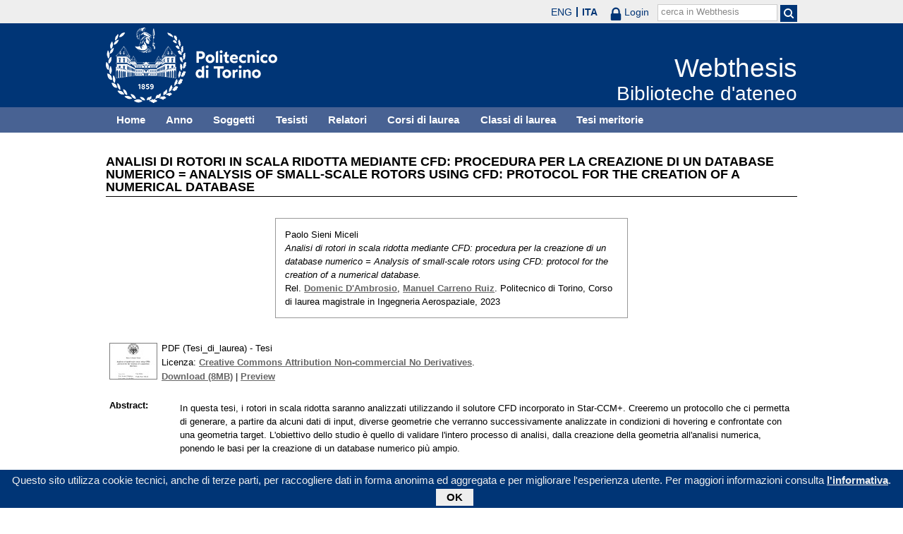

--- FILE ---
content_type: text/html; charset=utf-8
request_url: https://webthesis.biblio.polito.it/28866/
body_size: 23989
content:
<!DOCTYPE html PUBLIC "-//W3C//DTD XHTML 1.0 Transitional//EN" "http://www.w3.org/TR/xhtml1/DTD/xhtml1-transitional.dtd">
<html xmlns="http://www.w3.org/1999/xhtml" lang="it">
  <head>
    <meta http-equiv="X-UA-Compatible" content="IE=edge" />
    <meta name="viewport" content="width=device-width, initial-scale=1, maximum-scale=1, user-scalable=no" />
    <title>

Analisi di rotori in scala ridotta mediante CFD: procedura per la creazione di un database numerico = Analysis of small-scale rotors using CFD: protocol for the creation of a numerical database

 - Webthesis</title>
    <link rel="icon" href="/favicon.ico" type="image/x-icon" />
    <link rel="shortcut icon" href="/favicon.ico" type="image/x-icon" />
    <script type="text/javascript" src="/javascript/jquery.min.js">// <!-- No script --></script>
    <script type="text/javascript" src="/javascript/jquery.cookiebar.js">// <!-- No script --></script>
    <link rel="stylesheet" type="text/css" href="/style/jquery.cookiebar.css" />
    <meta name="eprints.eprintid" content="28866" />
<meta name="eprints.rev_number" content="1" />
<meta name="eprints.eprint_status" content="archive" />
<meta name="eprints.userid" content="10" />
<meta name="eprints.dir" content="disk3/00/02/88/66" />
<meta name="eprints.datestamp" content="2023-11-03 10:29:06" />
<meta name="eprints.lastmod" content="2023-11-09 11:25:08" />
<meta name="eprints.status_changed" content="2023-11-09 11:25:07" />
<meta name="eprints.type" content="thesis" />
<meta name="eprints.metadata_visibility" content="show" />
<meta name="eprints.creators_name" content="Sieni Miceli, Paolo" />
<meta name="eprints.creators_id" content="290504" />
<meta name="eprints.title" content="Analisi di rotori in scala ridotta mediante CFD: procedura per la creazione di un database numerico = Analysis of small-scale rotors using CFD: protocol for the creation of a numerical database" />
<meta name="eprints.ispublished" content="unpub" />
<meta name="eprints.full_text_status" content="public" />
<meta name="eprints.abstract" content="In questa tesi, i rotori in scala ridotta saranno analizzati utilizzando il solutore CFD incorporato in Star-CCM+. Creeremo un protocollo che ci permetta di generare, a partire da alcuni dati di input, diverse geometrie che verranno successivamente analizzate in condizioni di hovering e confrontate con una geometria target. L'obiettivo dello studio è quello di validare l'intero processo di analisi, dalla creazione della geometria all'analisi numerica, ponendo le basi per la creazione di un database numerico più ampio." />
<meta name="eprints.date" content="2023-10-25" />
<meta name="eprints.date_type" content="published" />
<meta name="eprints.publication_type" content="electronic" />
<meta name="eprints.pages" content="94" />
<meta name="eprints.institution" content="Politecnico di Torino" />
<meta name="eprints.thesis_type" content="laurea" />
<meta name="eprints.relators_name" content="D'Ambrosio, Domenic" />
<meta name="eprints.relators_name" content="Carreno Ruiz, Manuel" />
<meta name="eprints.relators_id" content="002891" />
<meta name="eprints.relators_id" content="060277" />
<meta name="eprints.classes" content="CLASSE_LM-20" />
<meta name="eprints.tesi_meritoria" content="FALSE" />
<meta name="eprints.cdl" content="corso+di+laurea+magistrale+in+ingegneria+aerospaziale" />
<meta name="eprints.annoacc" content="2023/24" />
<meta name="eprints.gesd" content="1" />
<meta name="eprints.md5_tesi" content="7b3b1d46047e6b2aeddfc7fba71ce354d61666bf4721e01eb42c2b4a84a4159449c1969a01b4f1d9488fbf848f373d615359ca81b1b01437032f7235a97d7d63" />
<meta name="eprints.citation" content="

  

    
      
        
          [img] &lt;https://webthesis.biblio.polito.it/secure/28866/1/tesi.pdf&gt;
        
      
    

  



 


Paolo Sieni Miceli.
Analisi di rotori in scala ridotta mediante CFD: procedura per la creazione di un database numerico = Analysis of small-scale rotors using CFD: protocol for the creation of a numerical database.
Rel. Domenic D'Ambrosio &lt;/view/relators/D=27Ambrosio=3ADomenic=3A=3A.html&gt;, Manuel Carreno Ruiz &lt;/view/relators/Carreno_Ruiz=3AManuel=3A=3A.html&gt;. Politecnico di Torino, Corso di laurea magistrale in Ingegneria Aerospaziale, 2023

" />
<meta name="eprints.document_url" content="https://webthesis.biblio.polito.it/secure/28866/1/tesi.pdf" />
<link rel="schema.DC" href="http://purl.org/DC/elements/1.0/" />
<meta name="DC.relation" content="http://webthesis.biblio.polito.it/28866/" />
<meta name="DC.title" content="Analisi di rotori in scala ridotta mediante CFD: procedura per la creazione di un database numerico = Analysis of small-scale rotors using CFD: protocol for the creation of a numerical database" />
<meta name="DC.creator" content="Sieni Miceli, Paolo" />
<meta name="DC.description" content="In questa tesi, i rotori in scala ridotta saranno analizzati utilizzando il solutore CFD incorporato in Star-CCM+. Creeremo un protocollo che ci permetta di generare, a partire da alcuni dati di input, diverse geometrie che verranno successivamente analizzate in condizioni di hovering e confrontate con una geometria target. L'obiettivo dello studio è quello di validare l'intero processo di analisi, dalla creazione della geometria all'analisi numerica, ponendo le basi per la creazione di un database numerico più ampio." />
<meta name="DC.date" content="2023-10-25" />
<meta name="DC.type" content="Tesi" />
<meta name="DC.type" content="NonPeerReviewed" />
<meta name="DC.format" content="application/pdf" />
<meta name="DC.language" content="it" />
<meta name="DC.rights" content="cc_by_nc_nd" />
<meta name="DC.identifier" content="https://webthesis.biblio.polito.it/secure/28866/1/tesi.pdf" />
<meta name="DC.identifier" content="

  

    
      
        
          [img] &lt;https://webthesis.biblio.polito.it/secure/28866/1/tesi.pdf&gt;
        
      
    

  



 


Paolo Sieni Miceli.
Analisi di rotori in scala ridotta mediante CFD: procedura per la creazione di un database numerico = Analysis of small-scale rotors using CFD: protocol for the creation of a numerical database.
Rel. Domenic D'Ambrosio &lt;/view/relators/D=27Ambrosio=3ADomenic=3A=3A.html&gt;, Manuel Carreno Ruiz &lt;/view/relators/Carreno_Ruiz=3AManuel=3A=3A.html&gt;. Politecnico di Torino, Corso di laurea magistrale in Ingegneria Aerospaziale, 2023

" />
<link rel="alternate" href="http://webthesis.biblio.polito.it/cgi/export/eprint/28866/MARC%3A%3AXML/webthesis-eprint-28866.xml" type="text/xml" title="MARC XML" />
<link rel="alternate" href="http://webthesis.biblio.polito.it/cgi/export/eprint/28866/COinS/webthesis-eprint-28866.txt" type="text/plain; charset=utf-8" title="OpenURL ContextObject in Span" />
<link rel="alternate" href="http://webthesis.biblio.polito.it/cgi/export/eprint/28866/RIS/webthesis-eprint-28866.ris" type="text/plain" title="Reference Manager" />
<link rel="alternate" href="http://webthesis.biblio.polito.it/cgi/export/eprint/28866/EndNote/webthesis-eprint-28866.enw" type="text/plain; charset=utf-8" title="EndNote" />
<link rel="alternate" href="http://webthesis.biblio.polito.it/cgi/export/eprint/28866/DIDL/webthesis-eprint-28866.xml" type="text/xml; charset=utf-8" title="MPEG-21 DIDL" />
<link rel="alternate" href="http://webthesis.biblio.polito.it/cgi/export/eprint/28866/Text/webthesis-eprint-28866.txt" type="text/plain; charset=utf-8" title="ASCII Citation" />
<link rel="alternate" href="http://webthesis.biblio.polito.it/cgi/export/eprint/28866/MODS/webthesis-eprint-28866.xml" type="text/xml; charset=utf-8" title="MODS" />
<link rel="alternate" href="http://webthesis.biblio.polito.it/cgi/export/eprint/28866/RDFXML/webthesis-eprint-28866.rdf" type="application/rdf+xml" title="RDF+XML" />
<link rel="alternate" href="http://webthesis.biblio.polito.it/cgi/export/eprint/28866/Refer/webthesis-eprint-28866.refer" type="text/plain" title="Refer" />
<link rel="alternate" href="http://webthesis.biblio.polito.it/cgi/export/eprint/28866/RDFNT/webthesis-eprint-28866.nt" type="text/plain" title="RDF+N-Triples" />
<link rel="alternate" href="http://webthesis.biblio.polito.it/cgi/export/eprint/28866/BibTeX/webthesis-eprint-28866.bib" type="text/plain" title="BibTeX" />
<link rel="alternate" href="http://webthesis.biblio.polito.it/cgi/export/eprint/28866/ContextObject/webthesis-eprint-28866.xml" type="text/xml; charset=utf-8" title="OpenURL ContextObject" />
<link rel="alternate" href="http://webthesis.biblio.polito.it/cgi/export/eprint/28866/MARC%3A%3AASCII/webthesis-eprint-28866.txt" type="text/plain; charset=utf-8" title="MARC (ASCII)" />
<link rel="alternate" href="http://webthesis.biblio.polito.it/cgi/export/eprint/28866/Simple/webthesis-eprint-28866.txt" type="text/plain; charset=utf-8" title="Simple Metadata" />
<link rel="alternate" href="http://webthesis.biblio.polito.it/cgi/export/eprint/28866/OAI_DC_Primo/webthesis-eprint-28866.xml" type="text/xml" title="Dublin Core - OAI Schema - Polito export" />
<link rel="alternate" href="http://webthesis.biblio.polito.it/cgi/export/eprint/28866/JSON/webthesis-eprint-28866.js" type="application/json; charset=utf-8" title="JSON" />
<link rel="alternate" href="http://webthesis.biblio.polito.it/cgi/export/eprint/28866/XML/webthesis-eprint-28866.xml" type="application/vnd.eprints.data+xml; charset=utf-8" title="EP3 XML" />
<link rel="alternate" href="http://webthesis.biblio.polito.it/cgi/export/eprint/28866/METS/webthesis-eprint-28866.xml" type="text/xml; charset=utf-8" title="METS" />
<link rel="alternate" href="http://webthesis.biblio.polito.it/cgi/export/eprint/28866/MARC%3A%3AUSMARC/webthesis-eprint-28866.mrc" type="application/marc; charset=utf-8" title="MARC (ISO 2709)" />
<link rel="alternate" href="http://webthesis.biblio.polito.it/cgi/export/eprint/28866/HTML/webthesis-eprint-28866.html" type="text/html; charset=utf-8" title="HTML Citation" />
<link rel="alternate" href="http://webthesis.biblio.polito.it/cgi/export/eprint/28866/RDFN3/webthesis-eprint-28866.n3" type="text/n3" title="RDF+N3" />
<link rel="alternate" href="http://webthesis.biblio.polito.it/cgi/export/eprint/28866/DC_Primo/webthesis-eprint-28866.txt" type="text/plain; charset=utf-8" title="Dublin Core" />
<link rel="alternate" href="http://webthesis.biblio.polito.it/cgi/export/eprint/28866/DC/webthesis-eprint-28866.txt" type="text/plain; charset=utf-8" title="Dublin Core" />
<link rel="alternate" href="http://webthesis.biblio.polito.it/cgi/export/eprint/28866/Atom/webthesis-eprint-28866.xml" type="application/atom+xml;charset=utf-8" title="Atom" />
<link rel="Top" href="http://webthesis.biblio.polito.it/" />
    <link rel="Sword" href="https://webthesis.biblio.polito.it/secure/sword-app/servicedocument" />
    <link rel="SwordDeposit" href="https://webthesis.biblio.polito.it/secure/id/contents" />
    <link rel="Search" type="text/html" href="http://webthesis.biblio.polito.it/cgi/search" />
    <link rel="Search" type="application/opensearchdescription+xml" href="http://webthesis.biblio.polito.it/cgi/opensearchdescription" />
    <script type="text/javascript">
// <![CDATA[
var eprints_http_root = "https:\/\/webthesis.biblio.polito.it\/secure";
var eprints_http_cgiroot = "https:\/\/webthesis.biblio.polito.it\/secure\/cgi";
var eprints_oai_archive_id = "webthesis.biblio.polito.it";
var eprints_logged_in = false;
// ]]></script>
    <style type="text/css">.ep_logged_in { display: none }</style>
    <link rel="stylesheet" type="text/css" href="/secure/style/auto-3.3.15.css" />
    <script type="text/javascript" src="/secure/javascript/auto-3.3.15.js"><!--padder--></script>
    <!--[if lte IE 6]>
        <link rel="stylesheet" type="text/css" href="/secure/style/ie6.css" />
   <![endif]-->
    <meta name="Generator" content="EPrints 3.3.15" />
    <meta http-equiv="Content-Type" content="text/html; charset=UTF-8" />
    <meta http-equiv="Content-Language" content="it" />
    

    <script type="text/javascript">
      jQuery(document).ready(function() {
        jQuery.cookieBar({
          message: "Questo sito utilizza cookie tecnici, anche di terze parti, per raccogliere dati in forma anonima ed aggregata e per migliorare l'esperienza utente. Per maggiori informazioni consulta ",
          policyButton: true,
          policyText: "l'informativa",
          policyURL: "/policies.html",
        });
      });
    </script>
  </head>
  <body>
    <div id="poli_tool">
      <div class="maxwidth">
       <a href="https://www.polito.it" id="link2polito">polito.it</a>
       <div id="ep_tm_languages"><a href="/secure/cgi/set_lang?lang=en&amp;referrer=https%3A%2F%2Fwebthesis.biblio.polito.it%2F28866%2F" title="English">ENG</a><a href="/secure/cgi/set_lang?lang=it&amp;referrer=https%3A%2F%2Fwebthesis.biblio.polito.it%2F28866%2F" title="Italiano" class="active">ITA</a></div>
       <div id="tool_login">
        
		<a href="/cgi/users/home" class="not_logged_in">
			<svg id="lock" viewBox="0 0 16 24" height="24" width="16">
				<path id="lock-loop1" d="m 3,12 v -3 a 5 5 0 0 1 10 0 v 3" style="fill:none;stroke:currentColor;stroke-width:2.5"></path>
				<rect id="lock-body" height="11" width="16" rx="2" ry="2" x="0" y="12" style="fill:currentColor;stroke:none;"></rect>
			</svg>
			<span>Login</span>
		</a>
	
       </div>
       <div id="toggleSearch">
        <svg viewBox="0 0 14 14" version="1.1">
         <style>
          circle, path { fill:none;stroke:currentColor;stroke-width:2; }
         </style>
         <circle r="5" cy="6" cx="6"></circle>
         <path id="manico" d="m 10,10 13,13"></path>
        </svg>
       </div>
       <form id="tool_cerca" method="get" accept-charset="utf-8" action="/cgi/search/simple">
        <fieldset>
         <input name="q" id="q" type="text" />
         <button name="search" id="search" title="Esegui la ricerca">
          <svg viewBox="0 0 14 14" version="1.1" id="poli_lente">
           <style>
            circle, path { fill:none;stroke:currentColor;stroke-width:2; }
           </style>
           <circle r="5" cy="6" cx="6"></circle>
           <path id="manico" d="m 10,10 13,13"></path>
          </svg>
         </button>
         <input name="screen" id="screen" value="Search" type="hidden" />
         <input name="order" id="order" value="Search" type="hidden" />
         <label for="q">cerca in Webthesis</label>
        </fieldset>
       </form>
      </div>
    </div>
    <div id="poli_header">
     <div class="maxwidth">
      <a href="http://www.polito.it" title="Politecnico di Torino" id="logo_poli">
       <img src="/images/logo_poli.png" alt="Politecnico di Torino (logo)" />
      </a>
      <svg id="toggle_menu" viewBox="0 0 42 32" version="1.1">
       <style>
        path { fill:none;stroke:currentColor;stroke-width:2;transition: all 0.25s; }
	.ics path:nth-of-type(1) { transform: rotate(45deg) translate(0, 6px); transform-origin: 21px 17px; }
	.ics path:nth-of-type(2) { display : none; }
	.ics path:nth-of-type(3) { transform: rotate(-45deg) translate(0, -6px); transform-origin: 21px 17px; }
       </style>
       <path id="linea1" d="M 10,11 32,11"></path>
       <path id="linea2" d="M 10,17 32,17"></path>
       <path id="linea3" d="M 10,23 32,23"></path>
      </svg>
      <div class="titlebox">
       <a href="/">
        <span class="titolo">Webthesis</span><br />
        <span class="sottotitolo">Biblioteche d'ateneo</span>
       </a>
      </div>
     </div>
    </div>
    <div id="menutop">
     <ul class="maxwidth">
      <li><a href="http://webthesis.biblio.polito.it">Home</a></li>
      <li><a href="http://webthesis.biblio.polito.it/view/year/">Anno</a></li>
      <li><a href="http://webthesis.biblio.polito.it/view/subjects/">Soggetti</a></li>
      <li><a href="http://webthesis.biblio.polito.it/view/creators/">Tesisti</a></li>
      <li><a href="http://webthesis.biblio.polito.it/view/relators/">Relatori</a></li>
      <li><a href="http://webthesis.biblio.polito.it/view/cdl/">Corsi di laurea</a></li>
      <li><a href="http://webthesis.biblio.polito.it/view/classes/">Classi di laurea</a></li>
      <li><a href="http://webthesis.biblio.polito.it/view/tesi_m_anno/TRUE/">Tesi meritorie</a></li>
     </ul>
    </div>
    <div id="page" class="maxwidth">
      
      <div id="coldx">
        <div id="corpo">
         <h1>

Analisi di rotori in scala ridotta mediante CFD: procedura per la creazione di un database numerico = Analysis of small-scale rotors using CFD: protocol for the creation of a numerical database

</h1>
<!--
         <epc:pin ref="include_random"/>
-->
         <div class="ep_summary_content"><div class="ep_summary_content_left"></div><div class="ep_summary_content_right"></div><div class="ep_summary_content_top"></div><div class="ep_summary_content_main">

  <p style="margin-bottom: 1em">
    

<div class="card">
 
  <img src="/style/images/tocco.png" />
 
 
 <p class="autori">
  Paolo Sieni Miceli
 </p>
 <p class="titolo">
  <em>Analisi di rotori in scala ridotta mediante CFD: procedura per la creazione di un database numerico = Analysis of small-scale rotors using CFD: protocol for the creation of a numerical database.</em>
 </p>
 <p>
  Rel. <a href="/view/relators/D=27Ambrosio=3ADomenic=3A=3A.html">Domenic D'Ambrosio</a>, <a href="/view/relators/Carreno_Ruiz=3AManuel=3A=3A.html">Manuel Carreno Ruiz</a>. Politecnico di Torino, Corso di laurea magistrale in Ingegneria Aerospaziale, 2023
 </p>
</div>


  </p>

<!-- 07/09/2017 EV Commentato perche SM dice che ormai non e piu vero, dato che tra le tesi meritorie
                   ci sono diverse che non sono state depositate in BCA (Mondovi, I livello, Mirafiori...)
  <p>
    <epc:phrase ref="page:nofulltext" />
  </p>
-->

  

  

    
  
    
      
      <table>
        
          
          <tr>
          <td valign="top" align="right">
             <a href="https://webthesis.biblio.polito.it/secure/28866/1/tesi.pdf" onmouseout="EPJS_HidePreview( event, 'doc_preview_196558' );" class="ep_document_link" onmouseover="EPJS_ShowPreview( event, 'doc_preview_196558' );"><img class="ep_doc_icon" alt="[img]" src="https://webthesis.biblio.polito.it/secure/28866/1.hassmallThumbnailVersion/tesi.pdf" border="0" /></a><div id="doc_preview_196558" class="ep_preview"><table><tr><td><img class="ep_preview_image" alt="" src="https://webthesis.biblio.polito.it/secure/28866/1.haspreviewThumbnailVersion/tesi.pdf" border="0" /><div class="ep_preview_title">Preview</div></td></tr></table></div>
          </td>
          <td valign="top">
            

<!-- document citation -->


<span class="ep_document_citation">
PDF (Tesi_di_laurea)
 - Tesi


  <br />Licenza: <a href="http://creativecommons.org/licenses/by-nc-nd/2.5/">Creative Commons Attribution Non-commercial No Derivatives</a>.

</span>

<br />
            <a href="https://webthesis.biblio.polito.it/secure/28866/1/tesi.pdf">Download (8MB)</a>
            | 
              <a href="https://webthesis.biblio.polito.it/secure/28866/1.haspreviewThumbnailVersion/tesi.pdf" rel="lightbox[docs] nofollow" title="





PDF (Tesi_di_laurea) &lt;https://webthesis.biblio.polito.it/secure/28866/1/tesi.pdf&gt;
 - Tesi


  Licenza: Creative Commons Attribution Non-commercial No Derivatives &lt;http://creativecommons.org/licenses/by-nc-nd/2.5/&gt;.



">Preview</a>
            
            
  
            <ul>
              
              </ul>
          </td>
          </tr>
          
        
      </table>
    

  

  
  

  

  <table style="margin-bottom: 1em; margin-top: 1em;" cellpadding="3">
    
    <tr>
      <th valign="top">Abstract:</th>
      <td valign="top">
        <div class="ep_block intro"><p>In questa tesi, i rotori in scala ridotta saranno analizzati utilizzando il solutore CFD incorporato in Star-CCM+. Creeremo un protocollo che ci permetta di generare, a partire da alcuni dati di input, diverse geometrie che verranno successivamente analizzate in condizioni di hovering e confrontate con una geometria target. L'obiettivo dello studio è quello di validare l'intero processo di analisi, dalla creazione della geometria all'analisi numerica, ponendo le basi per la creazione di un database numerico più ampio.</p></div>
        
          
        <ul>
            
              
            
        </ul>
          
        
      </td>
    </tr>
    
    
      
        <tr>
          <th align="top">Relatori:</th>
          <td valign="top"><a href="/view/relators/D=27Ambrosio=3ADomenic=3A=3A.html">Domenic D'Ambrosio</a>, <a href="/view/relators/Carreno_Ruiz=3AManuel=3A=3A.html">Manuel Carreno Ruiz</a></td>
        </tr>
      
    
      
        <tr>
          <th align="top">Anno accademico:</th>
          <td valign="top">2023/24</td>
        </tr>
      
    
      
        <tr>
          <th align="top">Tipo di pubblicazione:</th>
          <td valign="top">Elettronica</td>
        </tr>
      
    
      
        <tr>
          <th align="top">Numero di pagine:</th>
          <td valign="top">94</td>
        </tr>
      
    
      
    
      
    
      
    
      
        <tr>
          <th align="top">Soggetti:</th>
          <td valign="top"></td>
        </tr>
      
    
      
        <tr>
          <th align="top">Corso di laurea:</th>
          <td valign="top">Corso di laurea magistrale in Ingegneria Aerospaziale</td>
        </tr>
      
    
      
        <tr>
          <th align="top">Classe di laurea:</th>
          <td valign="top"><a href="http://webthesis.biblio.polito.it/view/classes/CLASSE=5FLM-20/">Nuovo ordinamento &gt; Laurea magistrale &gt; LM-20 - INGEGNERIA AEROSPAZIALE E ASTRONAUTICA</a></td>
        </tr>
      
    
      
    
      
        <tr>
          <th align="top">Aziende collaboratrici:</th>
          <td valign="top">NON SPECIFICATO</td>
        </tr>
      
    
    <tr>
      <th align="top">URI:</th>
      <td valign="top"><a href="http://webthesis.biblio.polito.it/id/eprint/28866">http://webthesis.biblio.polito.it/id/eprint/28866</a></td>
    </tr>
    
    
    
    
  </table>

<!--
  <epc:if test="$flags{has_multiple_versions}">
    <epc:phrase ref="page:available_versions" />
    <epc:print expr="$version_tree" />
  </epc:if>
  <epc:if test="$flags{in_commentary_thread}">
    <epc:phrase ref="page:commentary_threads" />
    <epc:print expr="$commentary_tree" />
  </epc:if>
-->

  
<!--
    <h3>Actions (login required)</h3>
-->
    <table class="ep_summary_page_actions">
    
      <tr>
        <td><a href="/cgi/users/home?screen=EPrint%3A%3AView&amp;eprintid=28866"><img src="/style/images/action_view.png" title="Modifica (riservato agli operatori)" alt="Modifica (riservato agli operatori)" class="ep_form_action_icon" /></a></td>
        <td>Modifica (riservato agli operatori)</td>
      </tr>
    
    </table>
  

</div><div class="ep_summary_content_bottom"></div><div class="ep_summary_content_after"></div></div>
        </div>
      </div>
      <div id="chiusura"></div>
    </div>
    <div id="bottomLinks" class="maxwidth">
      <ul class="social">
        <li>
          <a href="http://twitter.com/#!/bibliopolito"><img src="/images/poli_twitter.png" alt="twitter" /></a>
        </li>
        <li>
          <a href="http://www.facebook.com/biblio.polito"><img src="/images/poli_facebook.png" alt="facebook" /></a>
        </li>
      </ul>
      <ul>
        <li>
          <a href="/contact.html">Contatti</a>
        </li>
      </ul>
    </div>
    <div id="footer">
      <p class="maxwidth">Eccetto ove diversamente specificato, i contenuti di questo sito sono rilasciati sotto <a href="http://creativecommons.org/licenses/by/3.0/it/" target="_blank"><img src="/images/cc-by-80x15.png" alt="Licenza Creative Commons - Attribuzione 3.0 Italia" />Licenza Creative Commons - Attribuzione 3.0 Italia</a>.<br />
        Powered by <a href="/eprints/">Eprints 3</a> - customization and management by Politecnico di Torino.</p>
    </div>

  </body>
</html>